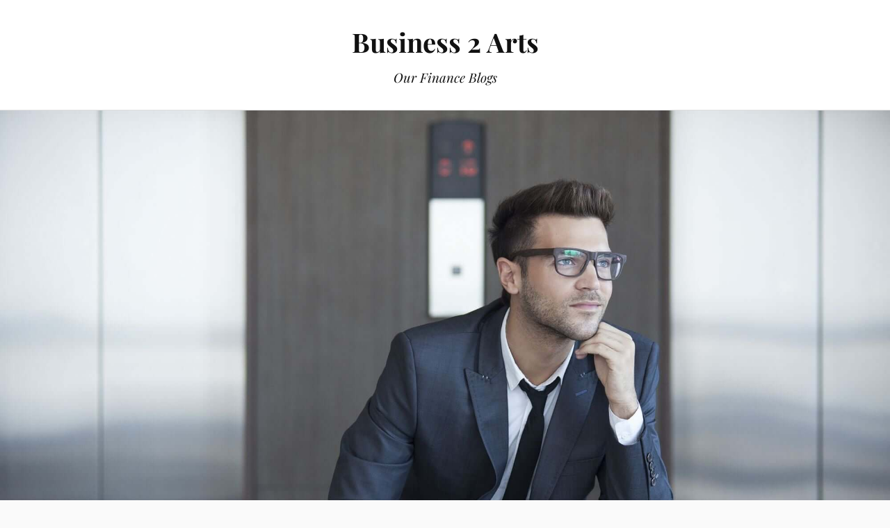

--- FILE ---
content_type: text/html; charset=UTF-8
request_url: https://www.business2arts.ie/loan/preventing-from-growing-rich-how-can-it-be-controlled/
body_size: 9676
content:
<!DOCTYPE html>

<html class="no-js" dir="ltr" lang="en" prefix="og: https://ogp.me/ns#">

	<head profile="http://gmpg.org/xfn/11">

		<meta http-equiv="Content-Type" content="text/html; charset=UTF-8" />
		<meta name="viewport" content="width=device-width, initial-scale=1.0, maximum-scale=1.0, user-scalable=no" >

		<title>Preventing from growing rich- how can it be controlled? | Business 2 Arts</title>
	<style>img:is([sizes="auto" i], [sizes^="auto," i]) { contain-intrinsic-size: 3000px 1500px }</style>
	
		<!-- All in One SEO 4.7.9 - aioseo.com -->
	<meta name="description" content="The more you prefer the knowledge of debts, the better you can be conscious of the money you possess." />
	<meta name="robots" content="max-image-preview:large" />
	<meta name="author" content="admin"/>
	<meta name="google-site-verification" content="Qhm9s3n_f6RdWs1ahnUnvUEv9uX8LuZtmFGw99GOEzI" />
	<link rel="canonical" href="https://www.business2arts.ie/loan/preventing-from-growing-rich-how-can-it-be-controlled/" />
	<meta name="generator" content="All in One SEO (AIOSEO) 4.7.9" />
		<meta property="og:locale" content="en_US" />
		<meta property="og:site_name" content="Business 2 Arts | Our Finance Blogs" />
		<meta property="og:type" content="article" />
		<meta property="og:title" content="Preventing from growing rich- how can it be controlled? | Business 2 Arts" />
		<meta property="og:description" content="The more you prefer the knowledge of debts, the better you can be conscious of the money you possess." />
		<meta property="og:url" content="https://www.business2arts.ie/loan/preventing-from-growing-rich-how-can-it-be-controlled/" />
		<meta property="article:published_time" content="2021-01-29T10:30:29+00:00" />
		<meta property="article:modified_time" content="2022-08-05T07:04:14+00:00" />
		<meta name="twitter:card" content="summary" />
		<meta name="twitter:title" content="Preventing from growing rich- how can it be controlled? | Business 2 Arts" />
		<meta name="twitter:description" content="The more you prefer the knowledge of debts, the better you can be conscious of the money you possess." />
		<script type="application/ld+json" class="aioseo-schema">
			{"@context":"https:\/\/schema.org","@graph":[{"@type":"Article","@id":"https:\/\/www.business2arts.ie\/loan\/preventing-from-growing-rich-how-can-it-be-controlled\/#article","name":"Preventing from growing rich- how can it be controlled? | Business 2 Arts","headline":"Preventing from growing rich- how can it be controlled?","author":{"@id":"https:\/\/www.business2arts.ie\/author\/admin\/#author"},"publisher":{"@id":"https:\/\/www.business2arts.ie\/#organization"},"image":{"@type":"ImageObject","url":"https:\/\/www.business2arts.ie\/wp-content\/uploads\/2021\/01\/Preventing-from-growing-rich-how-can-it-be-controlled.jpeg","width":2000,"height":1333,"caption":"Preventing from growing rich"},"datePublished":"2021-01-29T10:30:29+00:00","dateModified":"2022-08-05T07:04:14+00:00","inLanguage":"en","mainEntityOfPage":{"@id":"https:\/\/www.business2arts.ie\/loan\/preventing-from-growing-rich-how-can-it-be-controlled\/#webpage"},"isPartOf":{"@id":"https:\/\/www.business2arts.ie\/loan\/preventing-from-growing-rich-how-can-it-be-controlled\/#webpage"},"articleSection":"Loan, doorstep loans Dublin, doorstep loans Ireland, Loan, provident loans"},{"@type":"BreadcrumbList","@id":"https:\/\/www.business2arts.ie\/loan\/preventing-from-growing-rich-how-can-it-be-controlled\/#breadcrumblist","itemListElement":[{"@type":"ListItem","@id":"https:\/\/www.business2arts.ie\/#listItem","position":1,"name":"Home","item":"https:\/\/www.business2arts.ie\/","nextItem":{"@type":"ListItem","@id":"https:\/\/www.business2arts.ie\/category\/loan\/#listItem","name":"Loan"}},{"@type":"ListItem","@id":"https:\/\/www.business2arts.ie\/category\/loan\/#listItem","position":2,"name":"Loan","item":"https:\/\/www.business2arts.ie\/category\/loan\/","nextItem":{"@type":"ListItem","@id":"https:\/\/www.business2arts.ie\/loan\/preventing-from-growing-rich-how-can-it-be-controlled\/#listItem","name":"Preventing from growing rich- how can it be controlled?"},"previousItem":{"@type":"ListItem","@id":"https:\/\/www.business2arts.ie\/#listItem","name":"Home"}},{"@type":"ListItem","@id":"https:\/\/www.business2arts.ie\/loan\/preventing-from-growing-rich-how-can-it-be-controlled\/#listItem","position":3,"name":"Preventing from growing rich- how can it be controlled?","previousItem":{"@type":"ListItem","@id":"https:\/\/www.business2arts.ie\/category\/loan\/#listItem","name":"Loan"}}]},{"@type":"Organization","@id":"https:\/\/www.business2arts.ie\/#organization","name":"Business 2 Arts","description":"Our Finance Blogs","url":"https:\/\/www.business2arts.ie\/"},{"@type":"Person","@id":"https:\/\/www.business2arts.ie\/author\/admin\/#author","url":"https:\/\/www.business2arts.ie\/author\/admin\/","name":"admin","image":{"@type":"ImageObject","@id":"https:\/\/www.business2arts.ie\/loan\/preventing-from-growing-rich-how-can-it-be-controlled\/#authorImage","url":"https:\/\/secure.gravatar.com\/avatar\/f87c8685a8408c6c261ba3a52015498e?s=96&d=mm&r=g","width":96,"height":96,"caption":"admin"}},{"@type":"WebPage","@id":"https:\/\/www.business2arts.ie\/loan\/preventing-from-growing-rich-how-can-it-be-controlled\/#webpage","url":"https:\/\/www.business2arts.ie\/loan\/preventing-from-growing-rich-how-can-it-be-controlled\/","name":"Preventing from growing rich- how can it be controlled? | Business 2 Arts","description":"The more you prefer the knowledge of debts, the better you can be conscious of the money you possess.","inLanguage":"en","isPartOf":{"@id":"https:\/\/www.business2arts.ie\/#website"},"breadcrumb":{"@id":"https:\/\/www.business2arts.ie\/loan\/preventing-from-growing-rich-how-can-it-be-controlled\/#breadcrumblist"},"author":{"@id":"https:\/\/www.business2arts.ie\/author\/admin\/#author"},"creator":{"@id":"https:\/\/www.business2arts.ie\/author\/admin\/#author"},"image":{"@type":"ImageObject","url":"https:\/\/www.business2arts.ie\/wp-content\/uploads\/2021\/01\/Preventing-from-growing-rich-how-can-it-be-controlled.jpeg","@id":"https:\/\/www.business2arts.ie\/loan\/preventing-from-growing-rich-how-can-it-be-controlled\/#mainImage","width":2000,"height":1333,"caption":"Preventing from growing rich"},"primaryImageOfPage":{"@id":"https:\/\/www.business2arts.ie\/loan\/preventing-from-growing-rich-how-can-it-be-controlled\/#mainImage"},"datePublished":"2021-01-29T10:30:29+00:00","dateModified":"2022-08-05T07:04:14+00:00"},{"@type":"WebSite","@id":"https:\/\/www.business2arts.ie\/#website","url":"https:\/\/www.business2arts.ie\/","name":"Business 2 Arts","description":"Our Finance Blogs","inLanguage":"en","publisher":{"@id":"https:\/\/www.business2arts.ie\/#organization"}}]}
		</script>
		<!-- All in One SEO -->

<script>document.documentElement.className = document.documentElement.className.replace("no-js","js");</script>
<link rel="alternate" type="application/rss+xml" title="Business 2 Arts &raquo; Feed" href="https://www.business2arts.ie/feed/" />
<link rel="alternate" type="application/rss+xml" title="Business 2 Arts &raquo; Comments Feed" href="https://www.business2arts.ie/comments/feed/" />
<link rel="alternate" type="application/rss+xml" title="Business 2 Arts &raquo; Preventing from growing rich- how can it be controlled? Comments Feed" href="https://www.business2arts.ie/loan/preventing-from-growing-rich-how-can-it-be-controlled/feed/" />
<script type="text/javascript">
/* <![CDATA[ */
window._wpemojiSettings = {"baseUrl":"https:\/\/s.w.org\/images\/core\/emoji\/15.0.3\/72x72\/","ext":".png","svgUrl":"https:\/\/s.w.org\/images\/core\/emoji\/15.0.3\/svg\/","svgExt":".svg","source":{"concatemoji":"https:\/\/www.business2arts.ie\/wp-includes\/js\/wp-emoji-release.min.js?ver=6.7.2"}};
/*! This file is auto-generated */
!function(i,n){var o,s,e;function c(e){try{var t={supportTests:e,timestamp:(new Date).valueOf()};sessionStorage.setItem(o,JSON.stringify(t))}catch(e){}}function p(e,t,n){e.clearRect(0,0,e.canvas.width,e.canvas.height),e.fillText(t,0,0);var t=new Uint32Array(e.getImageData(0,0,e.canvas.width,e.canvas.height).data),r=(e.clearRect(0,0,e.canvas.width,e.canvas.height),e.fillText(n,0,0),new Uint32Array(e.getImageData(0,0,e.canvas.width,e.canvas.height).data));return t.every(function(e,t){return e===r[t]})}function u(e,t,n){switch(t){case"flag":return n(e,"\ud83c\udff3\ufe0f\u200d\u26a7\ufe0f","\ud83c\udff3\ufe0f\u200b\u26a7\ufe0f")?!1:!n(e,"\ud83c\uddfa\ud83c\uddf3","\ud83c\uddfa\u200b\ud83c\uddf3")&&!n(e,"\ud83c\udff4\udb40\udc67\udb40\udc62\udb40\udc65\udb40\udc6e\udb40\udc67\udb40\udc7f","\ud83c\udff4\u200b\udb40\udc67\u200b\udb40\udc62\u200b\udb40\udc65\u200b\udb40\udc6e\u200b\udb40\udc67\u200b\udb40\udc7f");case"emoji":return!n(e,"\ud83d\udc26\u200d\u2b1b","\ud83d\udc26\u200b\u2b1b")}return!1}function f(e,t,n){var r="undefined"!=typeof WorkerGlobalScope&&self instanceof WorkerGlobalScope?new OffscreenCanvas(300,150):i.createElement("canvas"),a=r.getContext("2d",{willReadFrequently:!0}),o=(a.textBaseline="top",a.font="600 32px Arial",{});return e.forEach(function(e){o[e]=t(a,e,n)}),o}function t(e){var t=i.createElement("script");t.src=e,t.defer=!0,i.head.appendChild(t)}"undefined"!=typeof Promise&&(o="wpEmojiSettingsSupports",s=["flag","emoji"],n.supports={everything:!0,everythingExceptFlag:!0},e=new Promise(function(e){i.addEventListener("DOMContentLoaded",e,{once:!0})}),new Promise(function(t){var n=function(){try{var e=JSON.parse(sessionStorage.getItem(o));if("object"==typeof e&&"number"==typeof e.timestamp&&(new Date).valueOf()<e.timestamp+604800&&"object"==typeof e.supportTests)return e.supportTests}catch(e){}return null}();if(!n){if("undefined"!=typeof Worker&&"undefined"!=typeof OffscreenCanvas&&"undefined"!=typeof URL&&URL.createObjectURL&&"undefined"!=typeof Blob)try{var e="postMessage("+f.toString()+"("+[JSON.stringify(s),u.toString(),p.toString()].join(",")+"));",r=new Blob([e],{type:"text/javascript"}),a=new Worker(URL.createObjectURL(r),{name:"wpTestEmojiSupports"});return void(a.onmessage=function(e){c(n=e.data),a.terminate(),t(n)})}catch(e){}c(n=f(s,u,p))}t(n)}).then(function(e){for(var t in e)n.supports[t]=e[t],n.supports.everything=n.supports.everything&&n.supports[t],"flag"!==t&&(n.supports.everythingExceptFlag=n.supports.everythingExceptFlag&&n.supports[t]);n.supports.everythingExceptFlag=n.supports.everythingExceptFlag&&!n.supports.flag,n.DOMReady=!1,n.readyCallback=function(){n.DOMReady=!0}}).then(function(){return e}).then(function(){var e;n.supports.everything||(n.readyCallback(),(e=n.source||{}).concatemoji?t(e.concatemoji):e.wpemoji&&e.twemoji&&(t(e.twemoji),t(e.wpemoji)))}))}((window,document),window._wpemojiSettings);
/* ]]> */
</script>
<style id='wp-emoji-styles-inline-css' type='text/css'>

	img.wp-smiley, img.emoji {
		display: inline !important;
		border: none !important;
		box-shadow: none !important;
		height: 1em !important;
		width: 1em !important;
		margin: 0 0.07em !important;
		vertical-align: -0.1em !important;
		background: none !important;
		padding: 0 !important;
	}
</style>
<link rel='stylesheet' id='wp-block-library-css' href='https://www.business2arts.ie/wp-includes/css/dist/block-library/style.min.css?ver=6.7.2' type='text/css' media='all' />
<style id='classic-theme-styles-inline-css' type='text/css'>
/*! This file is auto-generated */
.wp-block-button__link{color:#fff;background-color:#32373c;border-radius:9999px;box-shadow:none;text-decoration:none;padding:calc(.667em + 2px) calc(1.333em + 2px);font-size:1.125em}.wp-block-file__button{background:#32373c;color:#fff;text-decoration:none}
</style>
<style id='global-styles-inline-css' type='text/css'>
:root{--wp--preset--aspect-ratio--square: 1;--wp--preset--aspect-ratio--4-3: 4/3;--wp--preset--aspect-ratio--3-4: 3/4;--wp--preset--aspect-ratio--3-2: 3/2;--wp--preset--aspect-ratio--2-3: 2/3;--wp--preset--aspect-ratio--16-9: 16/9;--wp--preset--aspect-ratio--9-16: 9/16;--wp--preset--color--black: #111;--wp--preset--color--cyan-bluish-gray: #abb8c3;--wp--preset--color--white: #fff;--wp--preset--color--pale-pink: #f78da7;--wp--preset--color--vivid-red: #cf2e2e;--wp--preset--color--luminous-vivid-orange: #ff6900;--wp--preset--color--luminous-vivid-amber: #fcb900;--wp--preset--color--light-green-cyan: #7bdcb5;--wp--preset--color--vivid-green-cyan: #00d084;--wp--preset--color--pale-cyan-blue: #8ed1fc;--wp--preset--color--vivid-cyan-blue: #0693e3;--wp--preset--color--vivid-purple: #9b51e0;--wp--preset--color--accent: #CA2017;--wp--preset--color--dark-gray: #333;--wp--preset--color--medium-gray: #555;--wp--preset--color--light-gray: #777;--wp--preset--gradient--vivid-cyan-blue-to-vivid-purple: linear-gradient(135deg,rgba(6,147,227,1) 0%,rgb(155,81,224) 100%);--wp--preset--gradient--light-green-cyan-to-vivid-green-cyan: linear-gradient(135deg,rgb(122,220,180) 0%,rgb(0,208,130) 100%);--wp--preset--gradient--luminous-vivid-amber-to-luminous-vivid-orange: linear-gradient(135deg,rgba(252,185,0,1) 0%,rgba(255,105,0,1) 100%);--wp--preset--gradient--luminous-vivid-orange-to-vivid-red: linear-gradient(135deg,rgba(255,105,0,1) 0%,rgb(207,46,46) 100%);--wp--preset--gradient--very-light-gray-to-cyan-bluish-gray: linear-gradient(135deg,rgb(238,238,238) 0%,rgb(169,184,195) 100%);--wp--preset--gradient--cool-to-warm-spectrum: linear-gradient(135deg,rgb(74,234,220) 0%,rgb(151,120,209) 20%,rgb(207,42,186) 40%,rgb(238,44,130) 60%,rgb(251,105,98) 80%,rgb(254,248,76) 100%);--wp--preset--gradient--blush-light-purple: linear-gradient(135deg,rgb(255,206,236) 0%,rgb(152,150,240) 100%);--wp--preset--gradient--blush-bordeaux: linear-gradient(135deg,rgb(254,205,165) 0%,rgb(254,45,45) 50%,rgb(107,0,62) 100%);--wp--preset--gradient--luminous-dusk: linear-gradient(135deg,rgb(255,203,112) 0%,rgb(199,81,192) 50%,rgb(65,88,208) 100%);--wp--preset--gradient--pale-ocean: linear-gradient(135deg,rgb(255,245,203) 0%,rgb(182,227,212) 50%,rgb(51,167,181) 100%);--wp--preset--gradient--electric-grass: linear-gradient(135deg,rgb(202,248,128) 0%,rgb(113,206,126) 100%);--wp--preset--gradient--midnight: linear-gradient(135deg,rgb(2,3,129) 0%,rgb(40,116,252) 100%);--wp--preset--font-size--small: 16px;--wp--preset--font-size--medium: 20px;--wp--preset--font-size--large: 24px;--wp--preset--font-size--x-large: 42px;--wp--preset--font-size--normal: 18px;--wp--preset--font-size--larger: 27px;--wp--preset--spacing--20: 0.44rem;--wp--preset--spacing--30: 0.67rem;--wp--preset--spacing--40: 1rem;--wp--preset--spacing--50: 1.5rem;--wp--preset--spacing--60: 2.25rem;--wp--preset--spacing--70: 3.38rem;--wp--preset--spacing--80: 5.06rem;--wp--preset--shadow--natural: 6px 6px 9px rgba(0, 0, 0, 0.2);--wp--preset--shadow--deep: 12px 12px 50px rgba(0, 0, 0, 0.4);--wp--preset--shadow--sharp: 6px 6px 0px rgba(0, 0, 0, 0.2);--wp--preset--shadow--outlined: 6px 6px 0px -3px rgba(255, 255, 255, 1), 6px 6px rgba(0, 0, 0, 1);--wp--preset--shadow--crisp: 6px 6px 0px rgba(0, 0, 0, 1);}:where(.is-layout-flex){gap: 0.5em;}:where(.is-layout-grid){gap: 0.5em;}body .is-layout-flex{display: flex;}.is-layout-flex{flex-wrap: wrap;align-items: center;}.is-layout-flex > :is(*, div){margin: 0;}body .is-layout-grid{display: grid;}.is-layout-grid > :is(*, div){margin: 0;}:where(.wp-block-columns.is-layout-flex){gap: 2em;}:where(.wp-block-columns.is-layout-grid){gap: 2em;}:where(.wp-block-post-template.is-layout-flex){gap: 1.25em;}:where(.wp-block-post-template.is-layout-grid){gap: 1.25em;}.has-black-color{color: var(--wp--preset--color--black) !important;}.has-cyan-bluish-gray-color{color: var(--wp--preset--color--cyan-bluish-gray) !important;}.has-white-color{color: var(--wp--preset--color--white) !important;}.has-pale-pink-color{color: var(--wp--preset--color--pale-pink) !important;}.has-vivid-red-color{color: var(--wp--preset--color--vivid-red) !important;}.has-luminous-vivid-orange-color{color: var(--wp--preset--color--luminous-vivid-orange) !important;}.has-luminous-vivid-amber-color{color: var(--wp--preset--color--luminous-vivid-amber) !important;}.has-light-green-cyan-color{color: var(--wp--preset--color--light-green-cyan) !important;}.has-vivid-green-cyan-color{color: var(--wp--preset--color--vivid-green-cyan) !important;}.has-pale-cyan-blue-color{color: var(--wp--preset--color--pale-cyan-blue) !important;}.has-vivid-cyan-blue-color{color: var(--wp--preset--color--vivid-cyan-blue) !important;}.has-vivid-purple-color{color: var(--wp--preset--color--vivid-purple) !important;}.has-black-background-color{background-color: var(--wp--preset--color--black) !important;}.has-cyan-bluish-gray-background-color{background-color: var(--wp--preset--color--cyan-bluish-gray) !important;}.has-white-background-color{background-color: var(--wp--preset--color--white) !important;}.has-pale-pink-background-color{background-color: var(--wp--preset--color--pale-pink) !important;}.has-vivid-red-background-color{background-color: var(--wp--preset--color--vivid-red) !important;}.has-luminous-vivid-orange-background-color{background-color: var(--wp--preset--color--luminous-vivid-orange) !important;}.has-luminous-vivid-amber-background-color{background-color: var(--wp--preset--color--luminous-vivid-amber) !important;}.has-light-green-cyan-background-color{background-color: var(--wp--preset--color--light-green-cyan) !important;}.has-vivid-green-cyan-background-color{background-color: var(--wp--preset--color--vivid-green-cyan) !important;}.has-pale-cyan-blue-background-color{background-color: var(--wp--preset--color--pale-cyan-blue) !important;}.has-vivid-cyan-blue-background-color{background-color: var(--wp--preset--color--vivid-cyan-blue) !important;}.has-vivid-purple-background-color{background-color: var(--wp--preset--color--vivid-purple) !important;}.has-black-border-color{border-color: var(--wp--preset--color--black) !important;}.has-cyan-bluish-gray-border-color{border-color: var(--wp--preset--color--cyan-bluish-gray) !important;}.has-white-border-color{border-color: var(--wp--preset--color--white) !important;}.has-pale-pink-border-color{border-color: var(--wp--preset--color--pale-pink) !important;}.has-vivid-red-border-color{border-color: var(--wp--preset--color--vivid-red) !important;}.has-luminous-vivid-orange-border-color{border-color: var(--wp--preset--color--luminous-vivid-orange) !important;}.has-luminous-vivid-amber-border-color{border-color: var(--wp--preset--color--luminous-vivid-amber) !important;}.has-light-green-cyan-border-color{border-color: var(--wp--preset--color--light-green-cyan) !important;}.has-vivid-green-cyan-border-color{border-color: var(--wp--preset--color--vivid-green-cyan) !important;}.has-pale-cyan-blue-border-color{border-color: var(--wp--preset--color--pale-cyan-blue) !important;}.has-vivid-cyan-blue-border-color{border-color: var(--wp--preset--color--vivid-cyan-blue) !important;}.has-vivid-purple-border-color{border-color: var(--wp--preset--color--vivid-purple) !important;}.has-vivid-cyan-blue-to-vivid-purple-gradient-background{background: var(--wp--preset--gradient--vivid-cyan-blue-to-vivid-purple) !important;}.has-light-green-cyan-to-vivid-green-cyan-gradient-background{background: var(--wp--preset--gradient--light-green-cyan-to-vivid-green-cyan) !important;}.has-luminous-vivid-amber-to-luminous-vivid-orange-gradient-background{background: var(--wp--preset--gradient--luminous-vivid-amber-to-luminous-vivid-orange) !important;}.has-luminous-vivid-orange-to-vivid-red-gradient-background{background: var(--wp--preset--gradient--luminous-vivid-orange-to-vivid-red) !important;}.has-very-light-gray-to-cyan-bluish-gray-gradient-background{background: var(--wp--preset--gradient--very-light-gray-to-cyan-bluish-gray) !important;}.has-cool-to-warm-spectrum-gradient-background{background: var(--wp--preset--gradient--cool-to-warm-spectrum) !important;}.has-blush-light-purple-gradient-background{background: var(--wp--preset--gradient--blush-light-purple) !important;}.has-blush-bordeaux-gradient-background{background: var(--wp--preset--gradient--blush-bordeaux) !important;}.has-luminous-dusk-gradient-background{background: var(--wp--preset--gradient--luminous-dusk) !important;}.has-pale-ocean-gradient-background{background: var(--wp--preset--gradient--pale-ocean) !important;}.has-electric-grass-gradient-background{background: var(--wp--preset--gradient--electric-grass) !important;}.has-midnight-gradient-background{background: var(--wp--preset--gradient--midnight) !important;}.has-small-font-size{font-size: var(--wp--preset--font-size--small) !important;}.has-medium-font-size{font-size: var(--wp--preset--font-size--medium) !important;}.has-large-font-size{font-size: var(--wp--preset--font-size--large) !important;}.has-x-large-font-size{font-size: var(--wp--preset--font-size--x-large) !important;}
:where(.wp-block-post-template.is-layout-flex){gap: 1.25em;}:where(.wp-block-post-template.is-layout-grid){gap: 1.25em;}
:where(.wp-block-columns.is-layout-flex){gap: 2em;}:where(.wp-block-columns.is-layout-grid){gap: 2em;}
:root :where(.wp-block-pullquote){font-size: 1.5em;line-height: 1.6;}
</style>
<link rel='stylesheet' id='lovecraft_googlefonts-css' href='https://www.business2arts.ie/wp-content/themes/lovecraft/assets/css/fonts.css?ver=6.7.2' type='text/css' media='all' />
<link rel='stylesheet' id='lovecraft_genericons-css' href='https://www.business2arts.ie/wp-content/themes/lovecraft/assets/css/genericons.min.css?ver=6.7.2' type='text/css' media='all' />
<link rel='stylesheet' id='lovecraft_style-css' href='https://www.business2arts.ie/wp-content/themes/lovecraft/style.css?ver=2.1.1' type='text/css' media='all' />
<script type="text/javascript" src="https://www.business2arts.ie/wp-includes/js/jquery/jquery.min.js?ver=3.7.1" id="jquery-core-js"></script>
<script type="text/javascript" src="https://www.business2arts.ie/wp-includes/js/jquery/jquery-migrate.min.js?ver=3.4.1" id="jquery-migrate-js"></script>
<script type="text/javascript" src="https://www.business2arts.ie/wp-content/themes/lovecraft/assets/js/doubletaptogo.min.js?ver=1" id="lovecraft_doubletap-js"></script>
<link rel="https://api.w.org/" href="https://www.business2arts.ie/wp-json/" /><link rel="alternate" title="JSON" type="application/json" href="https://www.business2arts.ie/wp-json/wp/v2/posts/211" /><link rel="EditURI" type="application/rsd+xml" title="RSD" href="https://www.business2arts.ie/xmlrpc.php?rsd" />
<meta name="generator" content="WordPress 6.7.2" />
<link rel='shortlink' href='https://www.business2arts.ie/?p=211' />
<link rel="alternate" title="oEmbed (JSON)" type="application/json+oembed" href="https://www.business2arts.ie/wp-json/oembed/1.0/embed?url=https%3A%2F%2Fwww.business2arts.ie%2Floan%2Fpreventing-from-growing-rich-how-can-it-be-controlled%2F" />
<link rel="alternate" title="oEmbed (XML)" type="text/xml+oembed" href="https://www.business2arts.ie/wp-json/oembed/1.0/embed?url=https%3A%2F%2Fwww.business2arts.ie%2Floan%2Fpreventing-from-growing-rich-how-can-it-be-controlled%2F&#038;format=xml" />

	</head>

	<body data-rsssl=1 class="post-template-default single single-post postid-211 single-format-standard has-featured-image">

		
		<a class="skip-link button" href="#site-content">Skip to the content</a>

		<header class="header-wrapper">

			<div class="header section bg-white small-padding">

				<div class="section-inner group">

					
						<div class="blog-title">
							<a href="https://www.business2arts.ie" rel="home">Business 2 Arts</a>
						</div>
					
													<h4 class="blog-tagline">Our Finance Blogs</h4>
											
					
				</div><!-- .section-inner -->

			</div><!-- .header -->

			<div class="toggles group">

				<button type="button" class="nav-toggle toggle">
					<div class="bar"></div>
					<div class="bar"></div>
					<div class="bar"></div>
					<span class="screen-reader-text">Toggle the mobile menu</span>
				</button>

				<button type="button" class="search-toggle toggle">
					<div class="genericon genericon-search"></div>
					<span class="screen-reader-text">Toggle the search field</span>
				</button>

			</div><!-- .toggles -->

		</header><!-- .header-wrapper -->

		<div class="navigation bg-white no-padding">

			<div class="section-inner group">

				<ul class="mobile-menu">

					
				</ul>

				<div class="mobile-search">
					
<form method="get" class="search-form" id="search-form-6969a55499caa" action="https://www.business2arts.ie/">
	<input type="search" class="search-field" placeholder="Search form" name="s" id="s-6969a55499cac" />
	<button type="submit" class="search-button"><div class="genericon genericon-search"></div><span class="screen-reader-text">Search</span></button>
</form>
				</div><!-- .mobile-search -->

				<ul class="main-menu">

					
				</ul><!-- .main-menu -->

			</div><!-- .section-inner -->

		</div><!-- .navigation -->

		
			<figure class="header-image bg-image" style="background-image: url( https://www.business2arts.ie/wp-content/uploads/2021/01/Preventing-from-growing-rich-how-can-it-be-controlled.jpeg );">
				<img width="1280" height="853" src="https://www.business2arts.ie/wp-content/uploads/2021/01/Preventing-from-growing-rich-how-can-it-be-controlled.jpeg" class="attachment-post-image-cover size-post-image-cover wp-post-image" alt="Preventing from growing rich" decoding="async" fetchpriority="high" srcset="https://www.business2arts.ie/wp-content/uploads/2021/01/Preventing-from-growing-rich-how-can-it-be-controlled.jpeg 2000w, https://www.business2arts.ie/wp-content/uploads/2021/01/Preventing-from-growing-rich-how-can-it-be-controlled-300x200.jpeg 300w, https://www.business2arts.ie/wp-content/uploads/2021/01/Preventing-from-growing-rich-how-can-it-be-controlled-768x512.jpeg 768w, https://www.business2arts.ie/wp-content/uploads/2021/01/Preventing-from-growing-rich-how-can-it-be-controlled-1024x682.jpeg 1024w" sizes="(max-width: 1280px) 100vw, 1280px" />			</figure>

		
		<main id="site-content">
<div class="wrapper section">

	<div class="section-inner group">

		<div class="content">

			
					<article id="post-211" class="post single post-211 type-post status-publish format-standard has-post-thumbnail hentry category-loan tag-doorstep-loans-dublin tag-doorstep-loans-ireland tag-loan tag-provident-loans">

						<div class="post-inner">

							<div class="post-header">

								<h1 class="post-title"><a href="https://www.business2arts.ie/loan/preventing-from-growing-rich-how-can-it-be-controlled/">Preventing from growing rich- how can it be controlled?</a></h1>

										
		<div class="post-meta">

			<p class="post-author"><span>By </span><a href="https://www.business2arts.ie/author/admin/" title="Posts by admin" rel="author">admin</a></p>

			<p class="post-date"><span>On </span><a href="https://www.business2arts.ie/loan/preventing-from-growing-rich-how-can-it-be-controlled/">January 29, 2021</a></p>

							<p class="post-categories"><span>In </span><a href="https://www.business2arts.ie/category/loan/" rel="category tag">Loan</a></p>
			
			
		</div><!-- .post-meta -->

		
							</div><!-- .post-header -->

							
								<div class="post-content entry-content">

									
<p>One of the
most successful books in the personal space is Think and Grow Rich by Napoleon
Hill. Almost every successful person I know of has read that one way or the
other sometime in their lives, including all of us. </p>



<p>Most people
do not understand the book or read the book with what I call a filter. They do
not get what Napoleon Hill was trying to teach and the message, the lesson he
wants to convey. So how do you think and grow rich?</p>



<p>By thinking
and growing rich, it does not mean you sit there, do nothing, and meditate, and
then money will fall in your lap, which is not thinking and growing rich. This
is called meditate and grow poor. Now, if you read the book itself, almost
everybody likes the first chapter, desire.</p>



<h2 class="wp-block-heading">Why critical
thinking?</h2>



<p>Having the
desire and having the focus, having that drive to be successful. Everybody
loves that chapter. But the chapter that I think is the most important that
almost nobody talks about is the 11th principle of achievement, which is
accurate thinking. </p>



<p>What does
accurate thinking mean? It is not related to critical thinking. Critical
thinking is analysing the agenda and thoughts of others. Accurate thinking is
you are looking at any situation or yourself or whatever is happening. It is
when you realise what is wrong and right.</p>



<p>It is the
most challenging task, and anything that we do is most reliable and relevant.
Whether in business, sales, marketing, and everything we have to get invested
and engaged ourselves in, are to be required to place with thinking time. </p>



<p>We need to
have the ability to think like a business sport, creating wealth and becoming
successful is an intellectual. Not necessarily just how smart you are but the
ability to consider what is going on. Most people do not think enough as it is
the most demanding work. </p>



<p>What do I
mean by thinking? Does that mean you lock yourself in a room and sit there and
let whatever thoughts come to mind, and that is thinking? It is the most
valuable skill, the most valuable lesson that we can learn. </p>



<p>Through this
blog, I shall be creating the lessons that inhibit most of the horrible habits
that keep you from growing rich and maintain this lifestyle from getting
harboured from a financial crunch and make you financially induced.</p>



<p>Additionally,
I will be coordinating with the side of the financial aid by the side and the
claiming denominations. </p>



<p>The woeful habits</p>



<h2 class="wp-block-heading">Every fund has some mean</h2>



<ul class="wp-block-list"><li>In our lives, there could be any financial surprises, and we can come across costly emergencies. In all lives, every small and tiny fund is better than nothing. </li><li>When you have a helping hand with cash flow, it can help you reduce the stress, which navigates financial hardships. </li><li>If you are self-employed, it is real-time when you put your earned money directly from the working accounts to saving accounts weekly or monthly. </li><li>If you do not hold this habit, then loans can be for you. You can <strong>apply for doorstep loans in Ireland</strong> to cover this hold.</li></ul>



<h2 class="wp-block-heading">Ignoring about retirement</h2>



<ul class="wp-block-list"><li>It is very
tough to think over the golden age of your old age, even harder when you are a
new graduate or working in an entry based job. </li><li>When you
start investing, there is no need for a particular time to think for it and get
enforced yourself to fill for retirement policy.</li><li>You can go
with the external financial help to accumulate depends on the factors of start
investing, even if you do not possess any savings. </li><li>You can help
direct lenders as in demanding them with <strong>provident
loans</strong> to sustain your senile age.</li></ul>



<h2 class="wp-block-heading">Intend for impulse purchases</h2>



<ul class="wp-block-list"><li>There is a
reason why too many people have sunk in the deep well of debts by spending too
much on impulse purchases. </li><li>Addiction to
anything, simply says of shopping, drinking, eating, travelling, entertainment
etc. cannot be harmonious with your pocket.&nbsp;
</li><li>Only you can
alter these addictions by making reforms in the habits and thus inculcate these
excellent performing mantras for life as mentioned below:</li></ul>



<ol class="wp-block-list"><li>Buying
things according to the budget.</li><li>Waiting for
maximum hours to do the next shopping</li><li>Buying those
of truly useful things</li></ol>



<ul class="wp-block-list"><li>You can go
with the <strong>doorstep loans in Dublin</strong> to
manipulate the expenses and keep money safe.</li></ul>



<h2 class="wp-block-heading"><strong>Inference </strong></h2>



<p>Considering
finance in keeping savings in saving accounts is the deferment source to
sustain the run from going into vain from the exceeding monetary persuasiveness
with the cash flow, whether it is from the external sources.&nbsp; </p>

								</div><!-- .post-content -->

								<div class="post-tags"><a href="https://www.business2arts.ie/tag/doorstep-loans-dublin/" rel="tag">doorstep loans Dublin</a><a href="https://www.business2arts.ie/tag/doorstep-loans-ireland/" rel="tag">doorstep loans Ireland</a><a href="https://www.business2arts.ie/tag/loan/" rel="tag">Loan</a><a href="https://www.business2arts.ie/tag/provident-loans/" rel="tag">provident loans</a></div>
						</div><!-- .post-inner -->

						
								<div class="post-navigation">
									<div class="post-navigation-inner group">

																					<div class="post-nav-prev">
												<p>Previous</p>
												<h4><a href="https://www.business2arts.ie/loan/buying-a-used-car-is-really-feasible-let-us-check-out/">Buying a used car is really feasible? Let us check out</a></h4>
											</div>
																				
																					<div class="post-nav-next">
												<p>Next</p>
												<h4><a href="https://www.business2arts.ie/loan/7-reasons-to-find-alternatives-of-credit-union-loans/">7 Reasons to Find Alternatives of Credit Union Loans</a></h4>
											</div>
										
									</div><!-- .post-navigation-inner -->
								</div><!-- .post-navigation -->

								<div class="respond-container">	<div id="respond" class="comment-respond">
		<h3 id="reply-title" class="comment-reply-title">Leave a Reply <small><a rel="nofollow" id="cancel-comment-reply-link" href="/loan/preventing-from-growing-rich-how-can-it-be-controlled/#respond" style="display:none;">Cancel reply</a></small></h3><form action="https://www.business2arts.ie/wp-comments-post.php" method="post" id="commentform" class="comment-form"><p class="comment-notes"><span id="email-notes">Your email address will not be published.</span> <span class="required-field-message">Required fields are marked <span class="required">*</span></span></p><p class="comment-form-comment"><label for="comment">Comment <span class="required">*</span></label> <textarea id="comment" name="comment" cols="45" rows="8" maxlength="65525" required="required"></textarea></p><p class="comment-form-author"><label for="author">Name <span class="required">*</span></label> <input id="author" name="author" type="text" value="" size="30" maxlength="245" autocomplete="name" required="required" /></p>
<p class="comment-form-email"><label for="email">Email <span class="required">*</span></label> <input id="email" name="email" type="text" value="" size="30" maxlength="100" aria-describedby="email-notes" autocomplete="email" required="required" /></p>
<p class="comment-form-url"><label for="url">Website</label> <input id="url" name="url" type="text" value="" size="30" maxlength="200" autocomplete="url" /></p>
<p class="comment-form-cookies-consent"><input id="wp-comment-cookies-consent" name="wp-comment-cookies-consent" type="checkbox" value="yes" /> <label for="wp-comment-cookies-consent">Save my name, email, and website in this browser for the next time I comment.</label></p>
<p class="form-submit"><input name="submit" type="submit" id="submit" class="submit" value="Post Comment" /> <input type='hidden' name='comment_post_ID' value='211' id='comment_post_ID' />
<input type='hidden' name='comment_parent' id='comment_parent' value='0' />
</p></form>	</div><!-- #respond -->
	</div><!-- .respond-container -->
					</article><!-- .post -->

					
		</div><!-- .content -->

					<aside class="sidebar">

	<div id="search-2" class="widget widget_search"><div class="widget-content">
<form method="get" class="search-form" id="search-form-6969a5549e3ea" action="https://www.business2arts.ie/">
	<input type="search" class="search-field" placeholder="Search form" name="s" id="s-6969a5549e3eb" />
	<button type="submit" class="search-button"><div class="genericon genericon-search"></div><span class="screen-reader-text">Search</span></button>
</form>
</div></div>
</aside><!-- .sidebar -->
		
	</div><!-- .section-inner -->

</div><!-- .wrapper -->

		</main><!-- #site-content -->

		
		<div class="credits section bg-dark">

			<div class="credits-inner section-inner">

				<p class="powered-by">Powered by <a href="https://www.wordpress.org">WordPress</a> <span class="sep">&amp;</span> <span class="theme-by">Theme by <a href="https://andersnoren.se">Anders Nor&eacute;n</a></span></p>

			</div><!-- .section-inner -->

		</div><!-- .credits.section -->

		<script type="text/javascript" src="https://www.business2arts.ie/wp-content/themes/lovecraft/assets/js/global.js?ver=2.1.1" id="lovecraft_global-js"></script>
<script type="text/javascript" src="https://www.business2arts.ie/wp-includes/js/comment-reply.min.js?ver=6.7.2" id="comment-reply-js" async="async" data-wp-strategy="async"></script>

	<script defer src="https://static.cloudflareinsights.com/beacon.min.js/vcd15cbe7772f49c399c6a5babf22c1241717689176015" integrity="sha512-ZpsOmlRQV6y907TI0dKBHq9Md29nnaEIPlkf84rnaERnq6zvWvPUqr2ft8M1aS28oN72PdrCzSjY4U6VaAw1EQ==" data-cf-beacon='{"version":"2024.11.0","token":"bd57e3afb63f4dfa892faaae43fe904f","r":1,"server_timing":{"name":{"cfCacheStatus":true,"cfEdge":true,"cfExtPri":true,"cfL4":true,"cfOrigin":true,"cfSpeedBrain":true},"location_startswith":null}}' crossorigin="anonymous"></script>
</body>
</html>
